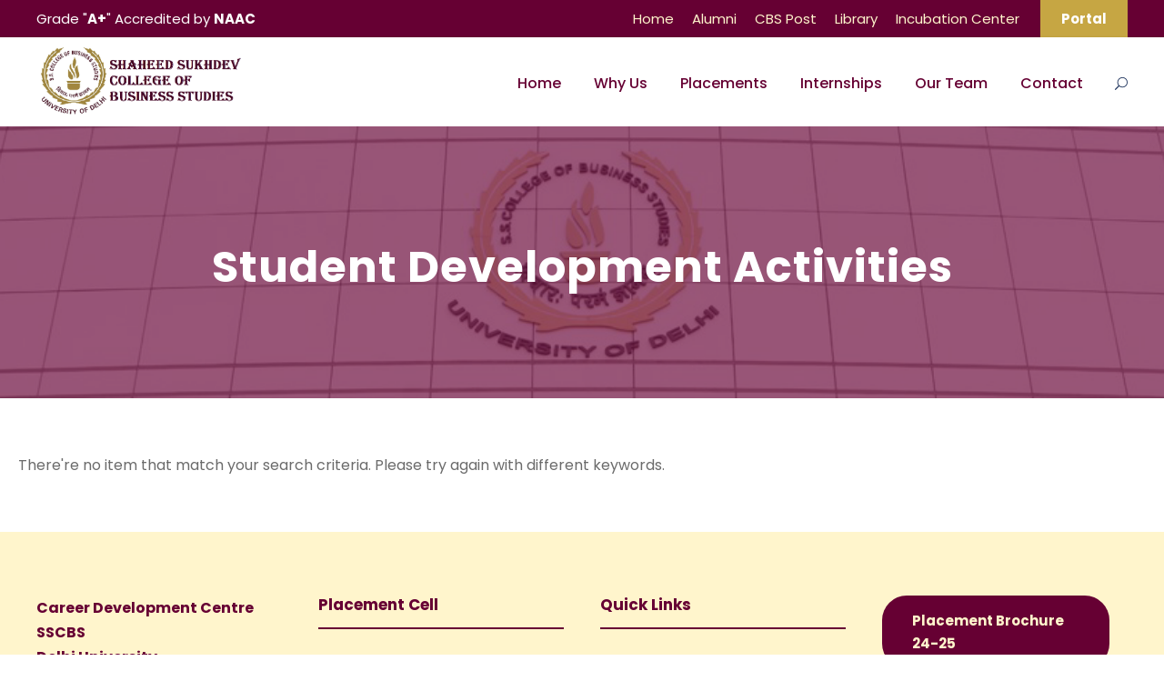

--- FILE ---
content_type: text/html; charset=UTF-8
request_url: http://placements.sscbs.du.ac.in/student-development-activities/
body_size: 6784
content:
<!DOCTYPE html>
<html lang="en-US" class="no-js">
<head>
	<meta charset="UTF-8">
	<meta name="viewport" content="width=device-width, initial-scale=1">
	<link rel="profile" href="http://gmpg.org/xfn/11">
	<link rel="pingback" href="http://placements.sscbs.du.ac.in/xmlrpc.php">
	<title>Student Development Activities &#8211; Career Development Centre</title>
<meta name='robots' content='max-image-preview:large' />
<link rel='dns-prefetch' href='//fonts.googleapis.com' />
<link rel='dns-prefetch' href='//s.w.org' />
<link rel="alternate" type="application/rss+xml" title="Career Development Centre &raquo; Feed" href="http://placements.sscbs.du.ac.in/feed/" />
<link rel="alternate" type="application/rss+xml" title="Career Development Centre &raquo; Comments Feed" href="http://placements.sscbs.du.ac.in/comments/feed/" />
<link rel="alternate" type="text/calendar" title="Career Development Centre &raquo; iCal Feed" href="http://placements.sscbs.du.ac.in/events-sscbs/?ical=1" />
		<script type="text/javascript">
			window._wpemojiSettings = {"baseUrl":"https:\/\/s.w.org\/images\/core\/emoji\/13.1.0\/72x72\/","ext":".png","svgUrl":"https:\/\/s.w.org\/images\/core\/emoji\/13.1.0\/svg\/","svgExt":".svg","source":{"concatemoji":"http:\/\/placements.sscbs.du.ac.in\/wp-includes\/js\/wp-emoji-release.min.js?ver=5.8.12"}};
			!function(e,a,t){var n,r,o,i=a.createElement("canvas"),p=i.getContext&&i.getContext("2d");function s(e,t){var a=String.fromCharCode;p.clearRect(0,0,i.width,i.height),p.fillText(a.apply(this,e),0,0);e=i.toDataURL();return p.clearRect(0,0,i.width,i.height),p.fillText(a.apply(this,t),0,0),e===i.toDataURL()}function c(e){var t=a.createElement("script");t.src=e,t.defer=t.type="text/javascript",a.getElementsByTagName("head")[0].appendChild(t)}for(o=Array("flag","emoji"),t.supports={everything:!0,everythingExceptFlag:!0},r=0;r<o.length;r++)t.supports[o[r]]=function(e){if(!p||!p.fillText)return!1;switch(p.textBaseline="top",p.font="600 32px Arial",e){case"flag":return s([127987,65039,8205,9895,65039],[127987,65039,8203,9895,65039])?!1:!s([55356,56826,55356,56819],[55356,56826,8203,55356,56819])&&!s([55356,57332,56128,56423,56128,56418,56128,56421,56128,56430,56128,56423,56128,56447],[55356,57332,8203,56128,56423,8203,56128,56418,8203,56128,56421,8203,56128,56430,8203,56128,56423,8203,56128,56447]);case"emoji":return!s([10084,65039,8205,55357,56613],[10084,65039,8203,55357,56613])}return!1}(o[r]),t.supports.everything=t.supports.everything&&t.supports[o[r]],"flag"!==o[r]&&(t.supports.everythingExceptFlag=t.supports.everythingExceptFlag&&t.supports[o[r]]);t.supports.everythingExceptFlag=t.supports.everythingExceptFlag&&!t.supports.flag,t.DOMReady=!1,t.readyCallback=function(){t.DOMReady=!0},t.supports.everything||(n=function(){t.readyCallback()},a.addEventListener?(a.addEventListener("DOMContentLoaded",n,!1),e.addEventListener("load",n,!1)):(e.attachEvent("onload",n),a.attachEvent("onreadystatechange",function(){"complete"===a.readyState&&t.readyCallback()})),(n=t.source||{}).concatemoji?c(n.concatemoji):n.wpemoji&&n.twemoji&&(c(n.twemoji),c(n.wpemoji)))}(window,document,window._wpemojiSettings);
		</script>
		<style type="text/css">
img.wp-smiley,
img.emoji {
	display: inline !important;
	border: none !important;
	box-shadow: none !important;
	height: 1em !important;
	width: 1em !important;
	margin: 0 .07em !important;
	vertical-align: -0.1em !important;
	background: none !important;
	padding: 0 !important;
}
</style>
	<link rel='stylesheet' id='wp-block-library-css'  href='http://placements.sscbs.du.ac.in/wp-includes/css/dist/block-library/style.min.css?ver=5.8.12' type='text/css' media='all' />
<link rel='stylesheet' id='gdlr-core-google-font-css'  href='https://fonts.googleapis.com/css?family=Poppins%3A100%2C100italic%2C200%2C200italic%2C300%2C300italic%2Cregular%2Citalic%2C500%2C500italic%2C600%2C600italic%2C700%2C700italic%2C800%2C800italic%2C900%2C900italic%7CABeeZee%3Aregular%2Citalic&#038;subset=latin-ext%2Cdevanagari%2Clatin&#038;ver=5.8.12' type='text/css' media='all' />
<link rel='stylesheet' id='font-awesome-css'  href='http://placements.sscbs.du.ac.in/wp-content/plugins/goodlayers-core/plugins/fontawesome/font-awesome.css?ver=5.8.12' type='text/css' media='all' />
<link rel='stylesheet' id='elegant-font-css'  href='http://placements.sscbs.du.ac.in/wp-content/plugins/goodlayers-core/plugins/elegant/elegant-font.css?ver=5.8.12' type='text/css' media='all' />
<link rel='stylesheet' id='gdlr-core-plugin-css'  href='http://placements.sscbs.du.ac.in/wp-content/plugins/goodlayers-core/plugins/style.css?ver=5.8.12' type='text/css' media='all' />
<link rel='stylesheet' id='gdlr-core-page-builder-css'  href='http://placements.sscbs.du.ac.in/wp-content/plugins/goodlayers-core/include/css/page-builder.css?ver=5.8.12' type='text/css' media='all' />
<link rel='stylesheet' id='rs-plugin-settings-css'  href='http://placements.sscbs.du.ac.in/wp-content/plugins/revslider/public/assets/css/rs6.css?ver=6.1.5' type='text/css' media='all' />
<style id='rs-plugin-settings-inline-css' type='text/css'>
#rs-demo-id {}
</style>
<link rel='stylesheet' id='wpgmp-frontend_css-css'  href='http://placements.sscbs.du.ac.in/wp-content/plugins/wp-google-map-plugin/assets/css/frontend.css?ver=5.8.12' type='text/css' media='all' />
<link rel='stylesheet' id='kingster-style-core-css'  href='http://placements.sscbs.du.ac.in/wp-content/themes/kingster/css/style-core.css?ver=5.8.12' type='text/css' media='all' />
<link rel='stylesheet' id='kingster-custom-style-css'  href='http://placements.sscbs.du.ac.in/wp-content/uploads/kingster-style-custom.css?1713247127&#038;ver=5.8.12' type='text/css' media='all' />
<link rel='stylesheet' id='kingster-learnpress-css'  href='http://placements.sscbs.du.ac.in/wp-content/themes/kingster/learnpress/kingster-learnpress.css?ver=5.8.12' type='text/css' media='all' />
<link rel='stylesheet' id='kingster-learnpress-pb-css'  href='http://placements.sscbs.du.ac.in/wp-content/themes/kingster/learnpress/kingster-learnpress-pb.css?ver=5.8.12' type='text/css' media='all' />
<script type='text/javascript' src='http://placements.sscbs.du.ac.in/wp-includes/js/jquery/jquery.min.js?ver=3.6.0' id='jquery-core-js'></script>
<script type='text/javascript' src='http://placements.sscbs.du.ac.in/wp-includes/js/jquery/jquery-migrate.min.js?ver=3.3.2' id='jquery-migrate-js'></script>
<script type='text/javascript' src='http://placements.sscbs.du.ac.in/wp-content/plugins/revslider/public/assets/js/revolution.tools.min.js?ver=6.0' id='tp-tools-js'></script>
<script type='text/javascript' src='http://placements.sscbs.du.ac.in/wp-content/plugins/revslider/public/assets/js/rs6.min.js?ver=6.1.5' id='revmin-js'></script>
<!--[if lt IE 9]>
<script type='text/javascript' src='http://placements.sscbs.du.ac.in/wp-content/themes/kingster/js/html5.js?ver=5.8.12' id='kingster-html5js-js'></script>
<![endif]-->
<script type='text/javascript' src='http://placements.sscbs.du.ac.in/wp-content/themes/kingster/learnpress/kingster-learnpress.js?ver=5.8.12' id='kingster-learnpress-js'></script>
<link rel="https://api.w.org/" href="http://placements.sscbs.du.ac.in/wp-json/" /><link rel="alternate" type="application/json" href="http://placements.sscbs.du.ac.in/wp-json/wp/v2/pages/6965" /><link rel="EditURI" type="application/rsd+xml" title="RSD" href="http://placements.sscbs.du.ac.in/xmlrpc.php?rsd" />
<link rel="wlwmanifest" type="application/wlwmanifest+xml" href="http://placements.sscbs.du.ac.in/wp-includes/wlwmanifest.xml" /> 
<link rel="canonical" href="http://placements.sscbs.du.ac.in/student-development-activities/" />
<link rel='shortlink' href='http://placements.sscbs.du.ac.in/?p=6965' />
<link rel="alternate" type="application/json+oembed" href="http://placements.sscbs.du.ac.in/wp-json/oembed/1.0/embed?url=http%3A%2F%2Fplacements.sscbs.du.ac.in%2Fstudent-development-activities%2F" />
<link rel="alternate" type="text/xml+oembed" href="http://placements.sscbs.du.ac.in/wp-json/oembed/1.0/embed?url=http%3A%2F%2Fplacements.sscbs.du.ac.in%2Fstudent-development-activities%2F&#038;format=xml" />
<meta name="tec-api-version" content="v1"><meta name="tec-api-origin" content="http://placements.sscbs.du.ac.in"><link rel="https://theeventscalendar.com/" href="http://placements.sscbs.du.ac.in/wp-json/tribe/events/v1/" /><style type="text/css">.recentcomments a{display:inline !important;padding:0 !important;margin:0 !important;}</style><meta name="generator" content="Powered by Slider Revolution 6.1.5 - responsive, Mobile-Friendly Slider Plugin for WordPress with comfortable drag and drop interface." />
<link rel="icon" href="http://placements.sscbs.du.ac.in/wp-content/uploads/2020/07/cropped-17436320_10155099787778917_5410248814790573930_o-32x32.jpg" sizes="32x32" />
<link rel="icon" href="http://placements.sscbs.du.ac.in/wp-content/uploads/2020/07/cropped-17436320_10155099787778917_5410248814790573930_o-192x192.jpg" sizes="192x192" />
<link rel="apple-touch-icon" href="http://placements.sscbs.du.ac.in/wp-content/uploads/2020/07/cropped-17436320_10155099787778917_5410248814790573930_o-180x180.jpg" />
<meta name="msapplication-TileImage" content="http://placements.sscbs.du.ac.in/wp-content/uploads/2020/07/cropped-17436320_10155099787778917_5410248814790573930_o-270x270.jpg" />
<script type="text/javascript">function setREVStartSize(t){try{var h,e=document.getElementById(t.c).parentNode.offsetWidth;if(e=0===e||isNaN(e)?window.innerWidth:e,t.tabw=void 0===t.tabw?0:parseInt(t.tabw),t.thumbw=void 0===t.thumbw?0:parseInt(t.thumbw),t.tabh=void 0===t.tabh?0:parseInt(t.tabh),t.thumbh=void 0===t.thumbh?0:parseInt(t.thumbh),t.tabhide=void 0===t.tabhide?0:parseInt(t.tabhide),t.thumbhide=void 0===t.thumbhide?0:parseInt(t.thumbhide),t.mh=void 0===t.mh||""==t.mh||"auto"===t.mh?0:parseInt(t.mh,0),"fullscreen"===t.layout||"fullscreen"===t.l)h=Math.max(t.mh,window.innerHeight);else{for(var i in t.gw=Array.isArray(t.gw)?t.gw:[t.gw],t.rl)void 0!==t.gw[i]&&0!==t.gw[i]||(t.gw[i]=t.gw[i-1]);for(var i in t.gh=void 0===t.el||""===t.el||Array.isArray(t.el)&&0==t.el.length?t.gh:t.el,t.gh=Array.isArray(t.gh)?t.gh:[t.gh],t.rl)void 0!==t.gh[i]&&0!==t.gh[i]||(t.gh[i]=t.gh[i-1]);var r,a=new Array(t.rl.length),n=0;for(var i in t.tabw=t.tabhide>=e?0:t.tabw,t.thumbw=t.thumbhide>=e?0:t.thumbw,t.tabh=t.tabhide>=e?0:t.tabh,t.thumbh=t.thumbhide>=e?0:t.thumbh,t.rl)a[i]=t.rl[i]<window.innerWidth?0:t.rl[i];for(var i in r=a[0],a)r>a[i]&&0<a[i]&&(r=a[i],n=i);var d=e>t.gw[n]+t.tabw+t.thumbw?1:(e-(t.tabw+t.thumbw))/t.gw[n];h=t.gh[n]*d+(t.tabh+t.thumbh)}void 0===window.rs_init_css&&(window.rs_init_css=document.head.appendChild(document.createElement("style"))),document.getElementById(t.c).height=h,window.rs_init_css.innerHTML+="#"+t.c+"_wrapper { height: "+h+"px }"}catch(t){console.log("Failure at Presize of Slider:"+t)}};</script>
		<style type="text/css" id="wp-custom-css">
			.gdlr-core-event-item-info-wrap {display:none;}
.flexcenter {
	display: flex;
	justify-content: center;
	align-items: center;
}		</style>
		</head>

<body class="page-template-default page page-id-6965 gdlr-core-body tribe-no-js kingster-body kingster-body-front kingster-full  kingster-with-sticky-navigation  kingster-blockquote-style-1 gdlr-core-link-to-lightbox">
<div class="kingster-mobile-header-wrap" ><div class="kingster-mobile-header kingster-header-background kingster-style-slide kingster-sticky-mobile-navigation " id="kingster-mobile-header" ><div class="kingster-mobile-header-container kingster-container clearfix" ><div class="kingster-logo  kingster-item-pdlr"><div class="kingster-logo-inner"><a class="" href="http://placements.sscbs.du.ac.in/" ><img  src="http://placements.sscbs.du.ac.in/wp-content/uploads/2020/07/CSS13-800x281.png" width="1410" height="496"  srcset="http://placements.sscbs.du.ac.in/wp-content/uploads/2020/07/CSS13-400x140.png 400w, http://placements.sscbs.du.ac.in/wp-content/uploads/2020/07/CSS13-600x211.png 600w, http://placements.sscbs.du.ac.in/wp-content/uploads/2020/07/CSS13-800x281.png 800w, http://placements.sscbs.du.ac.in/wp-content/uploads/2020/07/CSS13.png 1410w"  sizes="(max-width: 767px) 100vw, (max-width: 1150px) 100vw, 1150px"  alt="" /></a></div></div><div class="kingster-mobile-menu-right" ><div class="kingster-main-menu-search" id="kingster-mobile-top-search" ><i class="fa fa-search" ></i></div><div class="kingster-top-search-wrap" >
	<div class="kingster-top-search-close" ></div>

	<div class="kingster-top-search-row" >
		<div class="kingster-top-search-cell" >
			<form role="search" method="get" class="search-form" action="http://placements.sscbs.du.ac.in/">
	<input type="text" class="search-field kingster-title-font" placeholder="Search..." value="" name="s">
	<div class="kingster-top-search-submit"><i class="fa fa-search" ></i></div>
	<input type="submit" class="search-submit" value="Search">
	<div class="kingster-top-search-close"><i class="icon_close" ></i></div>
	<input type="hidden" name="ref" value="course"/><input type="hidden" name="post_type" value="lp_course"/>	
</form>
		</div>
	</div>

</div>
<div class="kingster-mobile-menu" ><a class="kingster-mm-menu-button kingster-mobile-menu-button kingster-mobile-button-hamburger" href="#kingster-mobile-menu" ><span></span></a><div class="kingster-mm-menu-wrap kingster-navigation-font" id="kingster-mobile-menu" data-slide="right" ><ul id="menu-main-navigation" class="m-menu"><li class="menu-item menu-item-type-post_type menu-item-object-page menu-item-home menu-item-5271"><a href="http://placements.sscbs.du.ac.in/">Home</a></li>
<li class="menu-item menu-item-type-post_type menu-item-object-page menu-item-has-children menu-item-5314"><a href="http://placements.sscbs.du.ac.in/why-us/">Why Us</a>
<ul class="sub-menu">
	<li class="menu-item menu-item-type-post_type menu-item-object-page menu-item-5733"><a href="http://placements.sscbs.du.ac.in/courses-offered/">Courses Offered</a></li>
	<li class="menu-item menu-item-type-post_type menu-item-object-page menu-item-5729"><a href="http://placements.sscbs.du.ac.in/illustrious-alumni/">Illustrious Alumni</a></li>
	<li class="menu-item menu-item-type-post_type menu-item-object-page menu-item-6049"><a href="http://placements.sscbs.du.ac.in/campus-engagement/">Campus Engagements</a></li>
</ul>
</li>
<li class="menu-item menu-item-type-post_type menu-item-object-page menu-item-5734"><a href="http://placements.sscbs.du.ac.in/placements/">Placements</a></li>
<li class="menu-item menu-item-type-post_type menu-item-object-page menu-item-5730"><a href="http://placements.sscbs.du.ac.in/internships/">Internships</a></li>
<li class="menu-item menu-item-type-post_type menu-item-object-page menu-item-5917"><a href="http://placements.sscbs.du.ac.in/team/">Our Team</a></li>
<li class="menu-item menu-item-type-post_type menu-item-object-page menu-item-5264"><a href="http://placements.sscbs.du.ac.in/contact/">Contact</a></li>
</ul></div></div></div></div></div></div><div class="kingster-body-outer-wrapper ">
		<div class="kingster-body-wrapper clearfix  kingster-with-frame">
	<div class="kingster-top-bar" ><div class="kingster-top-bar-background" ></div><div class="kingster-top-bar-container kingster-container " ><div class="kingster-top-bar-container-inner clearfix" ><div class="kingster-top-bar-left kingster-item-pdlr">Grade "<B>A+</B>" Accredited by <B>NAAC</B></div><div class="kingster-top-bar-right kingster-item-pdlr"><ul id="kingster-top-bar-menu" class="sf-menu kingster-top-bar-menu kingster-top-bar-right-menu"><li  class="menu-item menu-item-type-custom menu-item-object-custom menu-item-6634 kingster-normal-menu"><a href="https://sscbs.du.ac.in/">Home</a></li>
<li  class="menu-item menu-item-type-custom menu-item-object-custom menu-item-6635 kingster-normal-menu"><a href="https://alumni.sscbs.du.ac.in/">Alumni</a></li>
<li  class="menu-item menu-item-type-custom menu-item-object-custom menu-item-6636 kingster-normal-menu"><a href="http://newsletter.sscbs.du.ac.in/">CBS Post</a></li>
<li  class="menu-item menu-item-type-custom menu-item-object-custom menu-item-6637 kingster-normal-menu"><a href="https://library.sscbs.du.ac.in/">Library</a></li>
<li  class="menu-item menu-item-type-custom menu-item-object-custom menu-item-6638 kingster-normal-menu"><a href="http://www.siif.in/">Incubation Center</a></li>
</ul><div class="kingster-top-bar-right-social" ></div><a class="kingster-top-bar-right-button" href="https://pgtechnos.com/EduERP/" target="_blank"  >Portal</a></div></div></div></div>	
<header class="kingster-header-wrap kingster-header-style-plain  kingster-style-menu-right kingster-sticky-navigation kingster-style-fixed clearfix" data-navigation-offset="75px"  >
	<div class="kingster-header-background" ></div>
	<div class="kingster-header-container  kingster-container">
			
		<div class="kingster-header-container-inner clearfix">
			<div class="kingster-logo  kingster-item-pdlr"><div class="kingster-logo-inner"><a class="" href="http://placements.sscbs.du.ac.in/" ><img  src="http://placements.sscbs.du.ac.in/wp-content/uploads/2020/07/CSS13-800x281.png" width="1410" height="496"  srcset="http://placements.sscbs.du.ac.in/wp-content/uploads/2020/07/CSS13-400x140.png 400w, http://placements.sscbs.du.ac.in/wp-content/uploads/2020/07/CSS13-600x211.png 600w, http://placements.sscbs.du.ac.in/wp-content/uploads/2020/07/CSS13-800x281.png 800w, http://placements.sscbs.du.ac.in/wp-content/uploads/2020/07/CSS13.png 1410w"  sizes="(max-width: 767px) 100vw, (max-width: 1150px) 100vw, 1150px"  alt="" /></a></div></div>			<div class="kingster-navigation kingster-item-pdlr clearfix " >
			<div class="kingster-main-menu" id="kingster-main-menu" ><ul id="menu-main-navigation-1" class="sf-menu"><li  class="menu-item menu-item-type-post_type menu-item-object-page menu-item-home menu-item-5271 kingster-normal-menu"><a href="http://placements.sscbs.du.ac.in/">Home</a></li>
<li  class="menu-item menu-item-type-post_type menu-item-object-page menu-item-has-children menu-item-5314 kingster-normal-menu"><a href="http://placements.sscbs.du.ac.in/why-us/" class="sf-with-ul-pre">Why Us</a>
<ul class="sub-menu">
	<li  class="menu-item menu-item-type-post_type menu-item-object-page menu-item-5733" data-size="60"><a href="http://placements.sscbs.du.ac.in/courses-offered/">Courses Offered</a></li>
	<li  class="menu-item menu-item-type-post_type menu-item-object-page menu-item-5729" data-size="60"><a href="http://placements.sscbs.du.ac.in/illustrious-alumni/">Illustrious Alumni</a></li>
	<li  class="menu-item menu-item-type-post_type menu-item-object-page menu-item-6049" data-size="60"><a href="http://placements.sscbs.du.ac.in/campus-engagement/">Campus Engagements</a></li>
</ul>
</li>
<li  class="menu-item menu-item-type-post_type menu-item-object-page menu-item-5734 kingster-normal-menu"><a href="http://placements.sscbs.du.ac.in/placements/">Placements</a></li>
<li  class="menu-item menu-item-type-post_type menu-item-object-page menu-item-5730 kingster-normal-menu"><a href="http://placements.sscbs.du.ac.in/internships/">Internships</a></li>
<li  class="menu-item menu-item-type-post_type menu-item-object-page menu-item-5917 kingster-normal-menu"><a href="http://placements.sscbs.du.ac.in/team/">Our Team</a></li>
<li  class="menu-item menu-item-type-post_type menu-item-object-page menu-item-5264 kingster-normal-menu"><a href="http://placements.sscbs.du.ac.in/contact/">Contact</a></li>
</ul><div class="kingster-navigation-slide-bar" id="kingster-navigation-slide-bar" ></div></div><div class="kingster-main-menu-right-wrap clearfix " ><div class="kingster-main-menu-search" id="kingster-top-search" ><i class="icon_search" ></i></div><div class="kingster-top-search-wrap" >
	<div class="kingster-top-search-close" ></div>

	<div class="kingster-top-search-row" >
		<div class="kingster-top-search-cell" >
			<form role="search" method="get" class="search-form" action="http://placements.sscbs.du.ac.in/">
	<input type="text" class="search-field kingster-title-font" placeholder="Search..." value="" name="s">
	<div class="kingster-top-search-submit"><i class="fa fa-search" ></i></div>
	<input type="submit" class="search-submit" value="Search">
	<div class="kingster-top-search-close"><i class="icon_close" ></i></div>
	<input type="hidden" name="ref" value="course"/><input type="hidden" name="post_type" value="lp_course"/>	
</form>
		</div>
	</div>

</div>
</div>			</div><!-- kingster-navigation -->

		</div><!-- kingster-header-inner -->
	</div><!-- kingster-header-container -->
</header><!-- header --><div class="kingster-page-title-wrap  kingster-style-medium kingster-center-align" style="background-image: url(http://placements.sscbs.du.ac.in/wp-content/uploads/2021/01/banner-1.png) ;" ><div class="kingster-header-transparent-substitute" ></div><div class="kingster-page-title-overlay"  ></div><div class="kingster-page-title-container kingster-container" ><div class="kingster-page-title-content kingster-item-pdlr"  ><h1 class="kingster-page-title"  >Student Development Activities</h1></div></div></div>	<div class="kingster-page-wrapper" id="kingster-page-wrapper" ><div class="gdlr-core-page-builder-body"><div class="gdlr-core-pbf-wrapper " ><div class="gdlr-core-pbf-wrapper-content gdlr-core-js "   ><div class="gdlr-core-pbf-wrapper-container clearfix gdlr-core-container" ><div class="gdlr-core-pbf-element" ><div class="gdlr-core-event-item gdlr-core-item-pdb"  ><div class="gdlr-core-course-not-found" >There&#039;re no item that match your search criteria. Please try again with different keywords.</div></div></div></div></div></div></div></div><footer class="" ><div class="kingster-footer-wrapper " ><div class="kingster-footer-container kingster-container clearfix" ><div class="kingster-footer-column kingster-item-pdlr kingster-column-15" ><div id="text-2" class="widget widget_text kingster-widget">			<div class="textwidget"><p><span style="color: #660033;"><strong>Career Development Centre</strong><br />
<strong>SSCBS</strong><br />
<strong>Delhi University</strong></span></p>
<span class="gdlr-core-space-shortcode" style="margin-top: -20px ;"  ></span>
<p>&nbsp;</p>
<p><span style="font-size: 15px; color: #660033;">Mr. Deepak Tiwari<br />
Placement Officer, SSCBS</span></p>
<p><a style="font-size: 15px; color: #660033;" href="mailto:cbsplacementcell@sscbsdu.ac.in">cbsplacementcell@sscbsdu.ac.in</a></p>
</div>
		</div></div><div class="kingster-footer-column kingster-item-pdlr kingster-column-15" ><div id="gdlr-core-custom-menu-widget-2" class="widget widget_gdlr-core-custom-menu-widget kingster-widget"><h3 class="kingster-widget-title">Placement Cell</h3><span class="clear"></span><div class="menu-main-navigation-container"><ul id="menu-main-navigation-2" class="gdlr-core-custom-menu-widget gdlr-core-menu-style-half"><li  class="menu-item menu-item-type-post_type menu-item-object-page menu-item-home menu-item-5271 kingster-normal-menu"><a href="http://placements.sscbs.du.ac.in/">Home</a></li>
<li  class="menu-item menu-item-type-post_type menu-item-object-page menu-item-has-children menu-item-5314 kingster-normal-menu"><a href="http://placements.sscbs.du.ac.in/why-us/" class="sf-with-ul-pre">Why Us</a></li>
<li  class="menu-item menu-item-type-post_type menu-item-object-page menu-item-5734 kingster-normal-menu"><a href="http://placements.sscbs.du.ac.in/placements/">Placements</a></li>
<li  class="menu-item menu-item-type-post_type menu-item-object-page menu-item-5730 kingster-normal-menu"><a href="http://placements.sscbs.du.ac.in/internships/">Internships</a></li>
<li  class="menu-item menu-item-type-post_type menu-item-object-page menu-item-5917 kingster-normal-menu"><a href="http://placements.sscbs.du.ac.in/team/">Our Team</a></li>
<li  class="menu-item menu-item-type-post_type menu-item-object-page menu-item-5264 kingster-normal-menu"><a href="http://placements.sscbs.du.ac.in/contact/">Contact</a></li>
</ul></div></div></div><div class="kingster-footer-column kingster-item-pdlr kingster-column-15" ><div id="gdlr-core-custom-menu-widget-12" class="widget widget_gdlr-core-custom-menu-widget kingster-widget"><h3 class="kingster-widget-title">Quick Links</h3><span class="clear"></span><div class="menu-top-bar-menu-container"><ul id="menu-top-bar-menu" class="gdlr-core-custom-menu-widget gdlr-core-menu-style-plain"><li  class="menu-item menu-item-type-custom menu-item-object-custom menu-item-6634 kingster-normal-menu"><a href="https://sscbs.du.ac.in/">Home</a></li>
<li  class="menu-item menu-item-type-custom menu-item-object-custom menu-item-6635 kingster-normal-menu"><a href="https://alumni.sscbs.du.ac.in/">Alumni</a></li>
<li  class="menu-item menu-item-type-custom menu-item-object-custom menu-item-6636 kingster-normal-menu"><a href="http://newsletter.sscbs.du.ac.in/">CBS Post</a></li>
<li  class="menu-item menu-item-type-custom menu-item-object-custom menu-item-6637 kingster-normal-menu"><a href="https://library.sscbs.du.ac.in/">Library</a></li>
<li  class="menu-item menu-item-type-custom menu-item-object-custom menu-item-6638 kingster-normal-menu"><a href="http://www.siif.in/">Incubation Center</a></li>
</ul></div></div></div><div class="kingster-footer-column kingster-item-pdlr kingster-column-15" ><div id="text-38" class="widget widget_text kingster-widget">			<div class="textwidget"><a class="gdlr-core-button gdlr-core-button-shortcode  gdlr-core-button-#660033 gdlr-core-button-no-border gdlr-core-button-full-width" href="http://placements.sscbs.du.ac.in/wp-content/uploads/2024/08/Placement-Brochure-2024-25.pdf" target="_blank" style="margin-right: 20px;" rel="noopener"><span class="gdlr-core-content" >Placement Brochure 24-25</span></a>
<p>&nbsp;</p>
<a class="gdlr-core-button gdlr-core-button-shortcode  gdlr-core-button-#660033 gdlr-core-button-no-border gdlr-core-button-full-width" href="http://placements.sscbs.du.ac.in/wp-content/uploads/2024/08/Placement_Report_2023-24.pdf" target="_blank" style="margin-right: 20px;" rel="noopener"><span class="gdlr-core-content" >Placement Report 23-24</span></a>
</div>
		</div></div></div></div><div class="kingster-copyright-wrapper" ><div class="kingster-copyright-container kingster-container clearfix"><div class="kingster-copyright-left kingster-item-pdlr">&copy; Copyright All Right Reserved 2020, CDC SSCBS </div></div></div></footer></div></div>
		<script>
		( function ( body ) {
			'use strict';
			body.className = body.className.replace( /\btribe-no-js\b/, 'tribe-js' );
		} )( document.body );
		</script>
		<script> /* <![CDATA[ */var tribe_l10n_datatables = {"aria":{"sort_ascending":": activate to sort column ascending","sort_descending":": activate to sort column descending"},"length_menu":"Show _MENU_ entries","empty_table":"No data available in table","info":"Showing _START_ to _END_ of _TOTAL_ entries","info_empty":"Showing 0 to 0 of 0 entries","info_filtered":"(filtered from _MAX_ total entries)","zero_records":"No matching records found","search":"Search:","all_selected_text":"All items on this page were selected. ","select_all_link":"Select all pages","clear_selection":"Clear Selection.","pagination":{"all":"All","next":"Next","previous":"Previous"},"select":{"rows":{"0":"","_":": Selected %d rows","1":": Selected 1 row"}},"datepicker":{"dayNames":["Sunday","Monday","Tuesday","Wednesday","Thursday","Friday","Saturday"],"dayNamesShort":["Sun","Mon","Tue","Wed","Thu","Fri","Sat"],"dayNamesMin":["S","M","T","W","T","F","S"],"monthNames":["January","February","March","April","May","June","July","August","September","October","November","December"],"monthNamesShort":["January","February","March","April","May","June","July","August","September","October","November","December"],"monthNamesMin":["Jan","Feb","Mar","Apr","May","Jun","Jul","Aug","Sep","Oct","Nov","Dec"],"nextText":"Next","prevText":"Prev","currentText":"Today","closeText":"Done","today":"Today","clear":"Clear"}};/* ]]> */ </script><script type='text/javascript' src='http://placements.sscbs.du.ac.in/wp-content/plugins/goodlayers-core/plugins/script.js?ver=5.8.12' id='gdlr-core-plugin-js'></script>
<script type='text/javascript' id='gdlr-core-page-builder-js-extra'>
/* <![CDATA[ */
var gdlr_core_pbf = {"admin":"","video":{"width":"640","height":"360"},"ajax_url":"http:\/\/placements.sscbs.du.ac.in\/wp-admin\/admin-ajax.php"};
/* ]]> */
</script>
<script type='text/javascript' src='http://placements.sscbs.du.ac.in/wp-content/plugins/goodlayers-core/include/js/page-builder.js?ver=1.3.9' id='gdlr-core-page-builder-js'></script>
<script type='text/javascript' src='http://maps.google.com/maps/api/js?libraries=geometry%2Cplaces%2Cweather%2Cpanoramio%2Cdrawing&#038;language=en&#038;ver=5.8.12' id='wpgmp-google-api-js'></script>
<script type='text/javascript' id='wpgmp-google-map-main-js-extra'>
/* <![CDATA[ */
var wpgmp_local = {"all_location":"All","show_locations":"Show Locations","sort_by":"Sort by","wpgmp_not_working":"Not working...","place_icon_url":"http:\/\/placements.sscbs.du.ac.in\/wp-content\/plugins\/wp-google-map-plugin\/assets\/images\/icons\/"};
/* ]]> */
</script>
<script type='text/javascript' src='http://placements.sscbs.du.ac.in/wp-content/plugins/wp-google-map-plugin/assets/js/maps.js?ver=2.3.4' id='wpgmp-google-map-main-js'></script>
<script type='text/javascript' src='http://placements.sscbs.du.ac.in/wp-includes/js/jquery/ui/effect.min.js?ver=1.12.1' id='jquery-effects-core-js'></script>
<script type='text/javascript' id='kingster-script-core-js-extra'>
/* <![CDATA[ */
var kingster_script_core = {"home_url":"http:\/\/placements.sscbs.du.ac.in\/"};
/* ]]> */
</script>
<script type='text/javascript' src='http://placements.sscbs.du.ac.in/wp-content/themes/kingster/js/script-core.js?ver=1.0.0' id='kingster-script-core-js'></script>
<script type='text/javascript' src='http://placements.sscbs.du.ac.in/wp-includes/js/wp-embed.min.js?ver=5.8.12' id='wp-embed-js'></script>

</body>
</html>